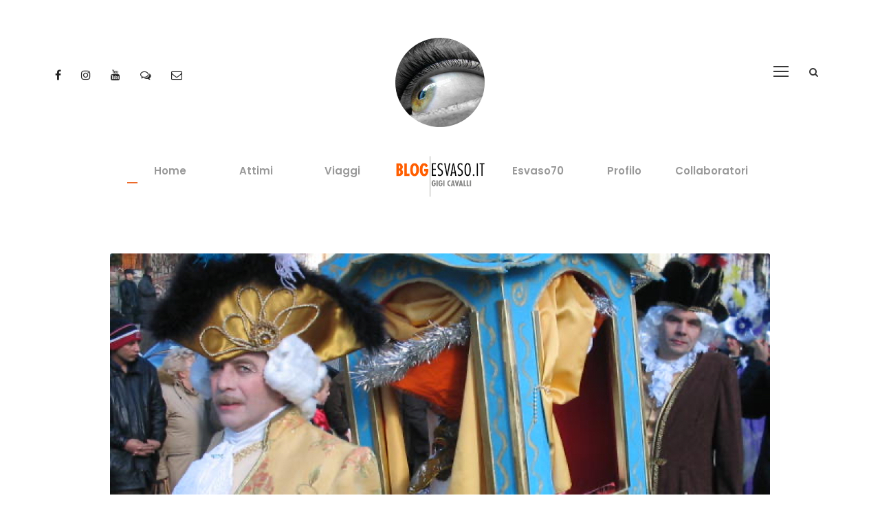

--- FILE ---
content_type: text/html
request_url: https://www.esvaso.it/867/il-carnevale-di-bedonia/
body_size: 11924
content:



<!DOCTYPE html>
<html lang="it">
<head>

	<title>Il carnevale di Bedonia - da Esvaso.it</title>
	<meta name="description" content="La sfilata bedoniese del "martedì grasso" - Edizione 2004 - Gigi Cavalli - Il carnevale di Bedonia"/>
	<meta name="keywords" content="Il carnevale di Bedonia" />

	<meta charset=UTF-8>
    <meta name=viewport content="width=device-width, initial-scale=1">



	<link rel="Shortcut Icon" href="/favicon.ico" type="image/x-icon" />

	
	<meta name="Author" content="Gigi Cavalli - Valtaro Blog"/>
	<meta name='Publisher' content="Gigi Cavalli - Valtaro Blog" />
	<meta name="Copyright" content="Copyright (c) https://www.webprogetto/" />	


    

    <link rel=stylesheet href='/plugins/goodlayers-core/plugins/combine/style.css' type=text/css media=all>
    
    
    <link rel=stylesheet href='/plugins/fontawesome-free-6.5.1-web/css/brands.min.css' type=text/css media=all>

    
    <link rel=stylesheet href='/plugins/goodlayers-core/include/css/page-builder.css' type=text/css media=all>
        <link rel=stylesheet href='/plugins/revslider/public/assets/css/settings23da.css' type=text/css media=all>
        <link rel=stylesheet href='/plugins/zilla-likes/styles/zilla-likes.css' type=text/css media=all>
    <link rel=stylesheet href='/css/style-core.css' type=text/css media=all>
    <link rel=stylesheet href='/css/akea-style-custom.css' type=text/css media=all>


    <link rel=stylesheet href='https://fonts.googleapis.com/css?family=Poppins%3A400%2C500%2C600%2C700%2C800' type=text/css media=all>
    <link rel=stylesheet href='https://fonts.googleapis.com/css?family=Montserrat' type=text/css media=all>
    <link rel=stylesheet href='https://fonts.googleapis.com/css?family=PT+Serif' type=text/css media=all>
    <link rel=stylesheet href='https://fonts.googleapis.com/css?family=Open+Sans' type=text/css media=all>
    <link rel=stylesheet href='https://fonts.googleapis.com/css?family=Poppins%3A100%2C100italic%2C200%2C200italic%2C300%2C300italic%2Cregular%2Citalic%2C500%2C500italic%2C600%2C600italic%2C700%2C700italic%2C800%2C800italic%2C900%2C900italic%7CMontserrat%3A100%2C100italic%2C200%2C200italic%2C300%2C300italic%2Cregular%2Citalic%2C500%2C500italic%2C600%2C600italic%2C700%2C700italic%2C800%2C800italic%2C900%2C900italic%7CPT+Serif%3Aregular%2Citalic%2C700%2C700italic%7COpen+Sans%3A300%2C300italic%2Cregular%2Citalic%2C600%2C600italic%2C700%2C700italic%2C800%2C800italic&amp;subset=latin%2Clatin-ext%2Cdevanagari%2Ccyrillic-ext%2Cvietnamese%2Ccyrillic%2Cgreek-ext%2Cgreek' type=text/css media=all>


  <link rel="stylesheet" href="https://maxcdn.bootstrapcdn.com/bootstrap/3.4.1/css/bootstrap.min.css">
  <script src="https://ajax.googleapis.com/ajax/libs/jquery/3.7.1/jquery.min.js"></script>
  <script src="https://maxcdn.bootstrapcdn.com/bootstrap/3.4.1/js/bootstrap.min.js"></script>
  
<style>
#ArgomentoADD {
  display: none;
}

.ArgomentoADD_link {
width: 100%;
color: #FFF;
}

.ArgomentoADD_link_div a,
.ArgomentoADD_link_div a:hover{
color: #FFF;
width: 100%;
}

.ArgomentoADD_link_div {
margin: 15px 0;
width: 100%;
background: #ec6a2a;
padding: 9px 20px;
border: 1px solid #ec6a2a;
}
</style>
  
  <script>
  function myFunction() {
	  var x = document.getElementById("ArgomentoADD");
	  
	  if (x.style.display === "block") {
	    x.style.display = "none";
	  } else {
	    x.style.display = "block";
	  }
	} 
	
  </script>

	<script type="application/ld+json">
{
  "@context": "http://schema.org",
  "@type": "Organization",
  "url": "https://www.esvaso.it",
  "logo": "https://www.esvaso.it/images/logo.png",
  "contactPoint": [{
    "@type": "ContactPoint",
    "telephone": "+393358109897",
    "email": "esvaso@gmail.com",
   "contactType": "customer service"
  }],
  "potentialAction": {
    "@type": "SearchAction",
    "target": "https://www.esvaso.it/blog.php?testo={search_term_string}",
    "query-input": "required name=testo"
  }
}
</script>

<script type="application/ld+json">
{
  "@context": "http://schema.org",
  "@type": "Person",
  "name": "Esvaso.it",
  "url": "https://www.esvaso.it",
  "sameAs": [
    "https://www.facebook.com/esvaso/"
  ]
}
</script>	
	<meta property="og:title" content="Il carnevale di Bedonia" />
<meta property="og:description" content="Gigi Cavalli" /> 
<meta property="og:type" content="article" />
<meta property="og:url" content="https://www.esvaso.it/867/il-carnevale-di-bedonia/" />
<meta property="og:image" content="https://www.esvaso.it/dati/digital/digital_120422141922_carnevalebedonia2004.jpg" />
<meta property="og:site_name" content="Esvaso.it - Blog Valtaro Valceno" />
<meta property="fb:admins" content="226699287342767" />
<meta property="fb:app_id" content="592779764104330" />

<link rel="alternate" media="print" type="text/html" href="https://www.esvaso.it/post_stampa.php?id=867" />


    <script type="application/ld+json">
    {
      "@context": "https://schema.org",
      "@type": "NewsArticle",
      "headline": "Il carnevale di Bedonia",
      "image": [
        "https://www.esvaso.it/dati/digital/digital_120422141922_carnevalebedonia2004.jpg"
       ],
      "datePublished": "2004-02-29T00:00:00+01:00",
      "dateModified": "2004-02-29T00:00:00+01:00",
      "author": [{
          "@type": "Person",
          "name": "Gigi Cavalli",
          "url": "https://www.esvaso.it/867/il-carnevale-di-bedonia/"
        }]
    }
    </script>


<style>
.collaboratori {
    clear: both;
    width: 100%;
}
.collaboratori .akea-blog-info {
    float: left;
    margin-right: 40px;
}
.collaboratori .akea-blog-info img {
    width: 40px;
    margin-left: 5px;
    border-radius: 50%;
}

.collaboratori .akea-blog-info .fn {
   padding-left: 2px;
   font-size: 14px;
}

.share {
    clear: both;
    width: 100%;
    background: #F4F4F4;
    margin: 10px 0px;
    padding: 10px;
    text-align: center;
}

.share i {
    color: #ec6a2a;
    font-size: 19px;
    margin: 0 20px;
}

</style>
	
</head>

<body    class="post-template-default single single-post postid-7008 single-format-standard gdlr-core-body woocommerce-no-js akea-body akea-body-front akea-full  akea-with-sticky-navigation  akea-blog-style-1  akea-blockquote-style-1 gdlr-core-link-to-lightbox">






<div class=akea-mobile-header-wrap>
    <div class="akea-mobile-header akea-header-background akea-style-slide akea-sticky-mobile-navigation " id=akea-mobile-header>
        <div class="akea-mobile-header-container akea-container clearfix">
            <div class="akea-logo  akea-item-pdlr">
                <div class=akea-logo-inner>
                    <a href="/index.php"><img src="/images/logo-mobile.png" alt="" height="38" title=""></a>
                </div>
            </div>
            <div class=akea-mobile-menu-right>
                <div class=akea-main-menu-search id=akea-mobile-top-search><i class="fa fa-search"></i></div>
                <div class=akea-top-search-wrap>
                    <div class=akea-top-search-close></div>
                    <div class=akea-top-search-row>
                        <div class=akea-top-search-cell>
                            
                             <form role=search method=get class=search-form action="/blog.php">
                            <input type="text" class="search-field akea-title-font" placeholder="Ricerca...." name="testo" id="testo">
<input type="radio" value="post" name="dove" checked="checked" class="searchradio" /> post 
<input type="radio" value="commenti" name="dove" class="searchradio" style="margin-left: 20px;"/> commenti
                            <div class=akea-top-search-submit><i class="fa fa-search"></i></div>
                            <input type=submit class=search-submit value=Search>
                            <div class="akea-top-search-close"><i class=icon_close></i></div>
                            </form>
                        </div>
                    </div>
                </div>

                <div class="akea-overlay-menu akea-mobile-menu" id=akea-mobile-menu><a class="akea-overlay-menu-icon akea-mobile-menu-button akea-mobile-button-hamburger" href=#><span></span></a>
                    <div class="akea-overlay-menu-content akea-navigation-font">
                        <div class=akea-overlay-menu-close></div>
                        <div class=akea-overlay-menu-row>
                            <div class=akea-overlay-menu-cell>
                                <ul id=menu-main-navigation class=menu>
                                    
                                    
                                <li class="menu-item" ><a href="/index.php">Home</a></li>
                            	<li class="menu-item" ><a href="/attimi/">Attimi</a></li>
                            	<li class="menu-item" ><a href="/viaggi/">Viaggi</a></li>

                             	<li class="menu-item" ><a href="/esvaso70/">Esvaso70</a></li>
                            	<li class="menu-item" ><a href="/profilo/">Profilo</a></li>
                            	<li class="menu-item" ><a href="/collaboratori/">Collaboratori</a></li>
                            	
                                </ul>
                            </div>
                        </div>
                    </div>
                </div>
            </div>
        </div>
    </div>
</div>


<div class="akea-body-outer-wrapper ">
    <div class="akea-body-wrapper clearfix  akea-with-frame">
        <header class="akea-header-wrap akea-header-style-plain  akea-style-splitted-menu akea-sticky-navigation akea-style-slide" data-navigation-offset=75px>
            <div class=akea-header-background></div>
            <div class="akea-header-container  akea-container">
                <div class="akea-header-container-inner clearfix">
                    <div class="akea-navigation akea-item-pdlr clearfix ">
                        <div class=akea-main-menu id=akea-main-menu>
                            <ul id=menu-main-navigation-1 class=sf-menu>


                                <li class="menu-item akea-normal-menu" ><a href="/index.php">Home</a></li>
                            	<li class="menu-item akea-normal-menu" ><a href="/attimi/">Attimi</a></li>
                            	<li class="menu-item akea-normal-menu" ><a href="/viaggi/">Viaggi</a></li>

                                <li class=akea-center-nav-menu-item>
                                    <div class="akea-above-logo">
                                        <a href="/index.php"><img src="/images/logo-occhio.png" alt="ESVASO - BLOG di Gigi Cavalli" title="" id="logo-big"></a>
                                    </div>
                                    <div class="akea-logo ">
                                        <div class=akea-logo-inner>
                                            <a href="/index.php" title="ESVASO - BLOG di Gigi Cavalli"><img src="/images/logo.png" alt="ESVASO - BLOG di Gigi Cavalli" title="ESVASO BLOG"></a>
                                        </div>
                                    </div>
                                </li>
                             	<li class="menu-item akea-normal-menu" ><a href="/esvaso70/">Esvaso70</a></li>
                            	<li class="menu-item akea-normal-menu" ><a href="/profilo/">Profilo</a></li>
                            	<li class="menu-item akea-normal-menu" ><a href="/collaboratori/">Collaboratori</a></li>
                            </ul>
                            <div class=akea-navigation-slide-bar id=akea-navigation-slide-bar></div>
                        </div>
                        <div class="akea-main-menu-right-wrap clearfix  akea-item-mglr akea-navigation-top">
                            <div class="akea-overlay-menu akea-main-menu-right" id=akea-right-menu><a class="akea-overlay-menu-icon akea-right-menu-button akea-top-menu-button akea-mobile-button-hamburger" href=#><span></span></a>
                                <div class="akea-overlay-menu-content akea-navigation-font">
                                    <div class=akea-overlay-menu-close></div>
                                    <div class=akea-overlay-menu-row>
                                        <div class=akea-overlay-menu-cell>
                                            <ul id=menu-main-navigation-2 class=menu>
                                            	                                                <li class="menu-item" ><a href="/index.php" title="ESVASO - BLOG di Gigi Cavalli">Home</a></li>
                                            	<li class="menu-item" ><a href="/attimi/">Attimi</a></li>
                                            	<li class="menu-item" ><a href="/viaggi/">Viaggi</a></li>
                
                                             	<li class="menu-item" ><a href="/esvaso70/">Esvaso70</a></li>
                                            	<li class="menu-item" ><a href="/profilo/">Profilo</a></li>
                                            	<li class="menu-item" ><a href="/collaboratori/">Collaboratori</a></li>
                                            	                                            </ul>
                                        </div>
                                    </div>
                                </div>
                            </div>
                            <div class=akea-main-menu-search id=akea-top-search><i class="fa fa-search" onclick="javascript:document.getElementById('testo').focus();"></i></div>
                            <div class=akea-top-search-wrap>
                                <div class=akea-top-search-close></div>
                                <div class=akea-top-search-row>
                                    <div class=akea-top-search-cell>
                                        <form role=search method=get class=search-form action="/blog.php">
                                        <input type=text class="search-field akea-title-font" placeholder="Cerca in esvaso..." name="testo" id="testo" >
                                        	
<input type="radio" value="post" name="dove" checked="checked" class="searchradio" /> post 
<input type="radio" value="commenti" name="dove" class="searchradio" style="margin-left: 20px;"/> commenti
                                        
                                        <div class=akea-top-search-submit><i class="fa fa-search"></i></div>
                                        <input type=submit class=search-submit value=Search>
                                        <div class=akea-top-search-close><i class=icon_close></i></div>
                                        </form>
                                    </div>
                                </div>
                            </div>
                        </div>
                        
                        <div class="akea-main-menu-left-wrap akea-main-menu-left-social clearfix akea-item-pdlr akea-navigation-top">
                            
                            <a href="https://www.facebook.com/esvaso" target=_blank class=akea-top-bar-social-icon title="Facebook">
                                <i class="fa fa-facebook" ></i>
                            </a>
                            <a href="https://www.instagram.com/esvaso/" target=_blank class=akea-top-bar-social-icon title="Instagram">
                                <i class="fa fa-instagram" ></i>
                            </a>

                            <a href="https://www.youtube.com/user/Esvaso" target=_blank class=akea-top-bar-social-icon title="Youtube">
                                <i class="fa fa-youtube" ></i>
                            </a>                            
                            <a href="https://www.forumvaltaro.it/" target="_blank" class=akea-top-bar-social-icon title="Forum Valtaro">
                                <i class="fa fa-comments-o" ></i>
                            </a>
                            <a href="mailto:esvaso@gmail.com" target=_blank class=akea-top-bar-social-icon title="Email">
                                <i class="fa fa-envelope-o" ></i>
                            </a>
                            

                            

                            
                        </div>
                    </div>
                </div>
            </div>
        </header>












	

<div class=akea-page-wrapper id=akea-page-wrapper>
            <div class=akea-header-transparent-substitute></div>
            <div class="akea-content-container akea-container ">
                <div class=" akea-sidebar-wrap clearfix akea-line-height-0 akea-sidebar-style-none">
                    <div class=" akea-sidebar-center gdlr-core-column-60 akea-line-height">
                        <div class="akea-content-wrap akea-item-pdlr clearfix">
                            <div class="akea-content-area" style="padding-bottom: 20px;">
                                <article id=post-6613 class="post-6613 post type-post status-publish format-standard has-post-thumbnail hentry category-travel tag-photography tag-travel">
                                    <div class="akea-single-article clearfix">

										
										
										
																				
										
	<div class="akea-single-article-thumbnail akea-media-image">
	<img src="/dati/digital/digital_120422141922_carnevalebedonia2004.jpg" alt="" title="Il carnevale di Bedonia">
	</div>
                                        										
										
										
                                        <div class="akea-single-article-content">
                                          
                                         
                                            
                                            
                                            
                                            
                                            
                                            
                                            
                                            
                                        <div class="akea-single-article-title-wrap ">
                                            <header class="akea-single-article-head clearfix" style="margin-bottom: 10px;">
                                                <div class=akea-single-article-head-right>
                                                    <h1 class="akea-single-article-title">Il carnevale di Bedonia</h1>
															<div class="gdlr-core-column-60 clear"></div>    
                                                            <h6 class="gdlr-core-blog-subtitle gdlr-core-skin-title">La sfilata bedoniese del "martedì grasso" - Edizione 2004</h6>
                                                        <div class=akea-blog-info-wrapper>
                                                        
                                                        <div class="akea-blog-info akea-blog-info-font akea-blog-info-author vcard author post-author "><a href="/blog.php?idautore=58" title="" rel=author><img alt src='/dati/autori/autore_080322232753_gigicavalliesvaso.it.jpg'  class='avatar avatar-50 photo occhionasc' height=50 width=50></a><span class=fn><a href="/blog.php?idautore=58" title="" rel=author>
                                                        
                                                        
                                                        Gigi Cavalli</a></span></div>
                                                        
                                                        <div class="akea-blog-info akea-blog-info-font akea-blog-info-category "><a href="#" rel=tag>29 Febbraio 2004</a></div>
<div class="akea-blog-info akea-blog-info-font akea-blog-info-category ">
	<a href="/post.php?id=867&spacetop=yes#commenti">Commenti 0</a>
</div>
  
<div class="akea-blog-info akea-blog-info-font akea-blog-info-category "><a href="/post.php?id=867#foto">Foto 105</a></div>
 
                                          



 


                                                                	
                                                                    	

													                                 
          
														
														
                                                    </div>
                                                    

                                                    
                                                </div>
                                                
                                             
                                                	                                                
                                                    <div class="share">
                                                    
                                                    <a href="https://facebook.com/sharer/sharer.php?u=https%3A%2F%2Fwww.esvaso.it%2F867%2Fil-carnevale-di-bedonia%2F" target="_blank" rel="noopener"><i class="fa fa-facebook"></i></a>
                                                    <a href="https://twitter.com/intent/tweet?text=https%3A%2F%2Fwww.esvaso.it%2F867%2Fil-carnevale-di-bedonia%2F" target="_blank" rel="noopener"><i class="fa-brands fa-x-twitter"></i></a>
                                                    <a data-shared="" href="whatsapp://send?text=https%3A%2F%2Fwww.esvaso.it%2F867%2Fil-carnevale-di-bedonia%2F" title="Invialo con WhatsApp" target="_blank" rel="noopener"><i class="fa fa-whatsapp"></i></a>
                                                    <a href="mailto:?subject=Leggi su Esvaso.it: Il carnevale di Bedonia&body=Il carnevale di Bedonia%3A%0Ahttps%3A%2F%2Fwww.esvaso.it%2F867%2Fil-carnevale-di-bedonia%2F" rel="noopener"><i class="fa fa-envelope"></i></a>
                                                    
                                                    </div>
                                               
                                                
                                            </header>
                                        </div>
                                        
                                        
                                        
                                        
                                        
                                 

                    
                                            
                                            
       
                                            
                                           Bedonia &egrave; stata "graziata" dal maltempo: anche se la temperatura era bassissima il sole l&rsquo;ha fatta da padrone. La sfilata conclusiva del carnevale 2004 si &egrave; potuta svolgere regolarmente. Penso di trovare facilmente riscontri nell&rsquo;affermare che questa edizione era di una qualit&agrave; superiore rispetto alle passate rassegne e le foto che seguiranno ne saranno la dimostrazione.<br /><br />Il marted&igrave; pomeriggio bedoniese si &egrave; sempre differenziato per l&rsquo;ottimo lavoro messo in pratica dalle scuole elementari e dall&rsquo;asilo, quest&rsquo;anno per&ograve; quel lungo corteo, fatto di bambini e genitori ben agghindati, &egrave; accresciuto ulteriormente grazie a moltissimi altri gruppi e carri distinti da un forte spessore creativo.<br /><br />Come gi&agrave; detto l&rsquo;impatto maggiore &egrave; sempre rappresentato dalla vigorosa attivit&agrave; dei ragazzi e docenti delle scuole del comprensorio. Il tema che hanno trattato quest&rsquo;anno &egrave; stato la raffigurazione dei personaggi tratti dalle favole pi&ugrave; note: Peter Pan; Alice nel Paese delle Meraviglie; Camelot; La Carica dei 101; Biancaneve e i sette nani&rdquo;.<br /><br />Una nota di riguardo, senza nulla togliere agli altri, la merita il drappello della corte veneziana; abiti di velluti e broccati, copricapo di piume e gioielli, portantine e nobildonne hanno fatto rivivere nuovamente gli sfarzi e l&rsquo;autorevole sovranit&agrave; della Serenissima che dominava nel Settecento; a seguire il gruppo dei &ldquo;Minatori&rdquo;, con tanto di lanterne e carrelli di carbone; il video musicale di Michael Jackson tratto dall&rsquo;album &ldquo;Thriller&rdquo;; i quattro elementi della Terra; il corteo papale con relativa scorta di guardie svizzere; un accampamento di &ldquo;Pellerossa&rdquo; provenienti da Bardi; il folto gruppo di &ldquo;Spagnoli&rdquo; giunti da Compiano e Sugremaro; una classe di &ldquo;alunni&rdquo; un po&rsquo; attempati resa possibile dal Centro Sociale Bedoniese; Asterix &amp; Obelix; &ldquo;L&rsquo;isola dei Famosi&rdquo;; il &ldquo;Festival di Sanremo&rdquo;; le scatole di pasta &ldquo;Barilla&rdquo;; il team al gran completo dei rallysti e tantissime altre maschere, tutte quante originalissime e simpaticissime, davvero bravi, bravi e bravi!<br /><br />Poi, con le prime luci del tramonto, sono state assegnate le targhe ricordo a tutti i gruppi partecipanti, dopodich&eacute; si &egrave; dato fuoco alla catasta di legna, la &ldquo;vecchia&rdquo;, per bruciare il carnevale; i balli attorno al grande fal&ograve; sono poi proseguiti fino a tarda serata e qualcuno gi&agrave; diceva: "<em>Duman l&rsquo;&egrave; merculed&igrave; sgurlotu, tutti i vecci i van de trotu, i p&Auml;nsena da ne a bal&Auml;, ma l&rsquo;&egrave; feniu carneve</em>". 
 
 




<div class="tagcloud" style="margin-top: 35px;">      
<div style="float: right; background: #FFF; border: 0px; font-size: 20px; padding: 0px 0px 0px 0px;" class="onlydesktop">
<a href="/post_stampa.php?id=867" title="Stampa l'articolo" target="_blank" >

<img src="/images/PDFicon.png" alt="Apri articolo per la stampa o creazione del PDF" style="height: 34px;" />


</a>
</div>
<a href="/blog.php?idargomento=22" class="tag-cloud-link tag-link-117 tag-link-position-1 a_2207">Tradizioni</a> <a href="/blog.php?idargomento=179" class="tag-cloud-link tag-link-117 tag-link-position-1 a_2207">Manifestazioni</a> <a href="/blog.php?idargomento=20" class="tag-cloud-link tag-link-117 tag-link-position-1 a_2207">Bedonia</a> <a href="/blog.php?idargomento=174" class="tag-cloud-link tag-link-117 tag-link-position-1 a_2207">Carnevale</a> <a href="/blog.php?idargomento=239" class="tag-cloud-link tag-link-117 tag-link-position-1 a_2207">Scuola</a> </div>




									                                            




                                            

                                            


                                   <a name="foto" id="foto"></a>  
                                   	
                                           	                                           	<a name="foto"></a>
                                           	<hr>
                                           	<h4 style="text-align: center; margin: 20px 0 15px 0">Le foto della sfilata di Gigi Cavalli</h4>
                                            <div id="gallery-1" class='gallery galleryid-6613 gallery-columns-4 gallery-size-Gallerythumb' style="margin-top: 10px">
    
                            					                                                <figure class=gallery-item >
                                                    <div class='gallery-icon landscape'>
                                                        <a href="/dati/digital/valtaro_867_1.jpg"><img width="100%" src="/dati/digital/small_valtaro_867_1.jpg" class="attachment-Gallery thumb size-Gallery thumb" alt=""></a>
                                                    </div>
                                                </figure>
												                                                <figure class=gallery-item >
                                                    <div class='gallery-icon landscape'>
                                                        <a href="/dati/digital/valtaro_867_2.jpg"><img width="100%" src="/dati/digital/small_valtaro_867_2.jpg" class="attachment-Gallery thumb size-Gallery thumb" alt=""></a>
                                                    </div>
                                                </figure>
												                                                <figure class=gallery-item >
                                                    <div class='gallery-icon landscape'>
                                                        <a href="/dati/digital/valtaro_867_3.jpg"><img width="100%" src="/dati/digital/small_valtaro_867_3.jpg" class="attachment-Gallery thumb size-Gallery thumb" alt=""></a>
                                                    </div>
                                                </figure>
												                                                <figure class=gallery-item >
                                                    <div class='gallery-icon landscape'>
                                                        <a href="/dati/digital/valtaro_867_4.jpg"><img width="100%" src="/dati/digital/small_valtaro_867_4.jpg" class="attachment-Gallery thumb size-Gallery thumb" alt=""></a>
                                                    </div>
                                                </figure>
												                                                <figure class=gallery-item >
                                                    <div class='gallery-icon landscape'>
                                                        <a href="/dati/digital/valtaro_867_5.jpg"><img width="100%" src="/dati/digital/small_valtaro_867_5.jpg" class="attachment-Gallery thumb size-Gallery thumb" alt=""></a>
                                                    </div>
                                                </figure>
												                                                <figure class=gallery-item >
                                                    <div class='gallery-icon landscape'>
                                                        <a href="/dati/digital/valtaro_867_6.jpg"><img width="100%" src="/dati/digital/small_valtaro_867_6.jpg" class="attachment-Gallery thumb size-Gallery thumb" alt=""></a>
                                                    </div>
                                                </figure>
												                                                <figure class=gallery-item >
                                                    <div class='gallery-icon landscape'>
                                                        <a href="/dati/digital/valtaro_867_7.jpg"><img width="100%" src="/dati/digital/small_valtaro_867_7.jpg" class="attachment-Gallery thumb size-Gallery thumb" alt=""></a>
                                                    </div>
                                                </figure>
												                                                <figure class=gallery-item >
                                                    <div class='gallery-icon landscape'>
                                                        <a href="/dati/digital/valtaro_867_8.jpg"><img width="100%" src="/dati/digital/small_valtaro_867_8.jpg" class="attachment-Gallery thumb size-Gallery thumb" alt=""></a>
                                                    </div>
                                                </figure>
												                                                <figure class=gallery-item >
                                                    <div class='gallery-icon landscape'>
                                                        <a href="/dati/digital/valtaro_867_9.jpg"><img width="100%" src="/dati/digital/small_valtaro_867_9.jpg" class="attachment-Gallery thumb size-Gallery thumb" alt=""></a>
                                                    </div>
                                                </figure>
												                                                <figure class=gallery-item >
                                                    <div class='gallery-icon landscape'>
                                                        <a href="/dati/digital/valtaro_867_10.jpg"><img width="100%" src="/dati/digital/small_valtaro_867_10.jpg" class="attachment-Gallery thumb size-Gallery thumb" alt=""></a>
                                                    </div>
                                                </figure>
												                                                <figure class=gallery-item >
                                                    <div class='gallery-icon landscape'>
                                                        <a href="/dati/digital/valtaro_867_11.jpg"><img width="100%" src="/dati/digital/small_valtaro_867_11.jpg" class="attachment-Gallery thumb size-Gallery thumb" alt=""></a>
                                                    </div>
                                                </figure>
												                                                <figure class=gallery-item >
                                                    <div class='gallery-icon landscape'>
                                                        <a href="/dati/digital/valtaro_867_12.jpg"><img width="100%" src="/dati/digital/small_valtaro_867_12.jpg" class="attachment-Gallery thumb size-Gallery thumb" alt=""></a>
                                                    </div>
                                                </figure>
												                                                <figure class=gallery-item >
                                                    <div class='gallery-icon landscape'>
                                                        <a href="/dati/digital/valtaro_867_13.jpg"><img width="100%" src="/dati/digital/small_valtaro_867_13.jpg" class="attachment-Gallery thumb size-Gallery thumb" alt=""></a>
                                                    </div>
                                                </figure>
												                                                <figure class=gallery-item >
                                                    <div class='gallery-icon landscape'>
                                                        <a href="/dati/digital/valtaro_867_14.jpg"><img width="100%" src="/dati/digital/small_valtaro_867_14.jpg" class="attachment-Gallery thumb size-Gallery thumb" alt=""></a>
                                                    </div>
                                                </figure>
												                                                <figure class=gallery-item >
                                                    <div class='gallery-icon landscape'>
                                                        <a href="/dati/digital/valtaro_867_15.jpg"><img width="100%" src="/dati/digital/small_valtaro_867_15.jpg" class="attachment-Gallery thumb size-Gallery thumb" alt=""></a>
                                                    </div>
                                                </figure>
												                                                <figure class=gallery-item >
                                                    <div class='gallery-icon landscape'>
                                                        <a href="/dati/digital/valtaro_867_16.jpg"><img width="100%" src="/dati/digital/small_valtaro_867_16.jpg" class="attachment-Gallery thumb size-Gallery thumb" alt=""></a>
                                                    </div>
                                                </figure>
												                                                <figure class=gallery-item >
                                                    <div class='gallery-icon landscape'>
                                                        <a href="/dati/digital/valtaro_867_17.jpg"><img width="100%" src="/dati/digital/small_valtaro_867_17.jpg" class="attachment-Gallery thumb size-Gallery thumb" alt=""></a>
                                                    </div>
                                                </figure>
												                                                <figure class=gallery-item >
                                                    <div class='gallery-icon landscape'>
                                                        <a href="/dati/digital/valtaro_867_18.jpg"><img width="100%" src="/dati/digital/small_valtaro_867_18.jpg" class="attachment-Gallery thumb size-Gallery thumb" alt=""></a>
                                                    </div>
                                                </figure>
												                                                <figure class=gallery-item >
                                                    <div class='gallery-icon landscape'>
                                                        <a href="/dati/digital/valtaro_867_19.jpg"><img width="100%" src="/dati/digital/small_valtaro_867_19.jpg" class="attachment-Gallery thumb size-Gallery thumb" alt=""></a>
                                                    </div>
                                                </figure>
												                                                <figure class=gallery-item >
                                                    <div class='gallery-icon landscape'>
                                                        <a href="/dati/digital/valtaro_867_20.jpg"><img width="100%" src="/dati/digital/small_valtaro_867_20.jpg" class="attachment-Gallery thumb size-Gallery thumb" alt=""></a>
                                                    </div>
                                                </figure>
												                                                <figure class=gallery-item >
                                                    <div class='gallery-icon landscape'>
                                                        <a href="/dati/digital/valtaro_867_21.jpg"><img width="100%" src="/dati/digital/small_valtaro_867_21.jpg" class="attachment-Gallery thumb size-Gallery thumb" alt=""></a>
                                                    </div>
                                                </figure>
												                                                <figure class=gallery-item >
                                                    <div class='gallery-icon landscape'>
                                                        <a href="/dati/digital/valtaro_867_22.jpg"><img width="100%" src="/dati/digital/small_valtaro_867_22.jpg" class="attachment-Gallery thumb size-Gallery thumb" alt=""></a>
                                                    </div>
                                                </figure>
												                                                <figure class=gallery-item >
                                                    <div class='gallery-icon landscape'>
                                                        <a href="/dati/digital/valtaro_867_23.jpg"><img width="100%" src="/dati/digital/small_valtaro_867_23.jpg" class="attachment-Gallery thumb size-Gallery thumb" alt=""></a>
                                                    </div>
                                                </figure>
												                                                <figure class=gallery-item >
                                                    <div class='gallery-icon landscape'>
                                                        <a href="/dati/digital/valtaro_867_24.jpg"><img width="100%" src="/dati/digital/small_valtaro_867_24.jpg" class="attachment-Gallery thumb size-Gallery thumb" alt=""></a>
                                                    </div>
                                                </figure>
												                                                <figure class=gallery-item >
                                                    <div class='gallery-icon landscape'>
                                                        <a href="/dati/digital/valtaro_867_25.jpg"><img width="100%" src="/dati/digital/small_valtaro_867_25.jpg" class="attachment-Gallery thumb size-Gallery thumb" alt=""></a>
                                                    </div>
                                                </figure>
												                                                <figure class=gallery-item >
                                                    <div class='gallery-icon landscape'>
                                                        <a href="/dati/digital/valtaro_867_26.jpg"><img width="100%" src="/dati/digital/small_valtaro_867_26.jpg" class="attachment-Gallery thumb size-Gallery thumb" alt=""></a>
                                                    </div>
                                                </figure>
												                                                <figure class=gallery-item >
                                                    <div class='gallery-icon landscape'>
                                                        <a href="/dati/digital/valtaro_867_27.jpg"><img width="100%" src="/dati/digital/small_valtaro_867_27.jpg" class="attachment-Gallery thumb size-Gallery thumb" alt=""></a>
                                                    </div>
                                                </figure>
												                                                <figure class=gallery-item >
                                                    <div class='gallery-icon landscape'>
                                                        <a href="/dati/digital/valtaro_867_28.jpg"><img width="100%" src="/dati/digital/small_valtaro_867_28.jpg" class="attachment-Gallery thumb size-Gallery thumb" alt=""></a>
                                                    </div>
                                                </figure>
												                                                <figure class=gallery-item >
                                                    <div class='gallery-icon landscape'>
                                                        <a href="/dati/digital/valtaro_867_29.jpg"><img width="100%" src="/dati/digital/small_valtaro_867_29.jpg" class="attachment-Gallery thumb size-Gallery thumb" alt=""></a>
                                                    </div>
                                                </figure>
												                                                <figure class=gallery-item >
                                                    <div class='gallery-icon landscape'>
                                                        <a href="/dati/digital/valtaro_867_30.jpg"><img width="100%" src="/dati/digital/small_valtaro_867_30.jpg" class="attachment-Gallery thumb size-Gallery thumb" alt=""></a>
                                                    </div>
                                                </figure>
												                                                <figure class=gallery-item >
                                                    <div class='gallery-icon landscape'>
                                                        <a href="/dati/digital/valtaro_867_31.jpg"><img width="100%" src="/dati/digital/small_valtaro_867_31.jpg" class="attachment-Gallery thumb size-Gallery thumb" alt=""></a>
                                                    </div>
                                                </figure>
												                                                <figure class=gallery-item >
                                                    <div class='gallery-icon landscape'>
                                                        <a href="/dati/digital/valtaro_867_32.jpg"><img width="100%" src="/dati/digital/small_valtaro_867_32.jpg" class="attachment-Gallery thumb size-Gallery thumb" alt=""></a>
                                                    </div>
                                                </figure>
												                                                <figure class=gallery-item >
                                                    <div class='gallery-icon landscape'>
                                                        <a href="/dati/digital/valtaro_867_33.jpg"><img width="100%" src="/dati/digital/small_valtaro_867_33.jpg" class="attachment-Gallery thumb size-Gallery thumb" alt=""></a>
                                                    </div>
                                                </figure>
												                                                <figure class=gallery-item >
                                                    <div class='gallery-icon landscape'>
                                                        <a href="/dati/digital/valtaro_867_34.jpg"><img width="100%" src="/dati/digital/small_valtaro_867_34.jpg" class="attachment-Gallery thumb size-Gallery thumb" alt=""></a>
                                                    </div>
                                                </figure>
												                                                <figure class=gallery-item >
                                                    <div class='gallery-icon landscape'>
                                                        <a href="/dati/digital/valtaro_867_35.jpg"><img width="100%" src="/dati/digital/small_valtaro_867_35.jpg" class="attachment-Gallery thumb size-Gallery thumb" alt=""></a>
                                                    </div>
                                                </figure>
												                                                <figure class=gallery-item >
                                                    <div class='gallery-icon landscape'>
                                                        <a href="/dati/digital/valtaro_867_36.jpg"><img width="100%" src="/dati/digital/small_valtaro_867_36.jpg" class="attachment-Gallery thumb size-Gallery thumb" alt=""></a>
                                                    </div>
                                                </figure>
												                                                <figure class=gallery-item >
                                                    <div class='gallery-icon landscape'>
                                                        <a href="/dati/digital/valtaro_867_37.jpg"><img width="100%" src="/dati/digital/small_valtaro_867_37.jpg" class="attachment-Gallery thumb size-Gallery thumb" alt=""></a>
                                                    </div>
                                                </figure>
												                                                <figure class=gallery-item >
                                                    <div class='gallery-icon landscape'>
                                                        <a href="/dati/digital/valtaro_867_38.jpg"><img width="100%" src="/dati/digital/small_valtaro_867_38.jpg" class="attachment-Gallery thumb size-Gallery thumb" alt=""></a>
                                                    </div>
                                                </figure>
												                                                <figure class=gallery-item >
                                                    <div class='gallery-icon landscape'>
                                                        <a href="/dati/digital/valtaro_867_39.jpg"><img width="100%" src="/dati/digital/small_valtaro_867_39.jpg" class="attachment-Gallery thumb size-Gallery thumb" alt=""></a>
                                                    </div>
                                                </figure>
												                                                <figure class=gallery-item >
                                                    <div class='gallery-icon landscape'>
                                                        <a href="/dati/digital/valtaro_867_40.jpg"><img width="100%" src="/dati/digital/small_valtaro_867_40.jpg" class="attachment-Gallery thumb size-Gallery thumb" alt=""></a>
                                                    </div>
                                                </figure>
												                                                <figure class=gallery-item >
                                                    <div class='gallery-icon landscape'>
                                                        <a href="/dati/digital/valtaro_867_41.jpg"><img width="100%" src="/dati/digital/small_valtaro_867_41.jpg" class="attachment-Gallery thumb size-Gallery thumb" alt=""></a>
                                                    </div>
                                                </figure>
												                                                <figure class=gallery-item >
                                                    <div class='gallery-icon landscape'>
                                                        <a href="/dati/digital/valtaro_867_42.jpg"><img width="100%" src="/dati/digital/small_valtaro_867_42.jpg" class="attachment-Gallery thumb size-Gallery thumb" alt=""></a>
                                                    </div>
                                                </figure>
												                                                <figure class=gallery-item >
                                                    <div class='gallery-icon landscape'>
                                                        <a href="/dati/digital/valtaro_867_43.jpg"><img width="100%" src="/dati/digital/small_valtaro_867_43.jpg" class="attachment-Gallery thumb size-Gallery thumb" alt=""></a>
                                                    </div>
                                                </figure>
												                                                <figure class=gallery-item >
                                                    <div class='gallery-icon landscape'>
                                                        <a href="/dati/digital/valtaro_867_44.jpg"><img width="100%" src="/dati/digital/small_valtaro_867_44.jpg" class="attachment-Gallery thumb size-Gallery thumb" alt=""></a>
                                                    </div>
                                                </figure>
												                                                <figure class=gallery-item >
                                                    <div class='gallery-icon landscape'>
                                                        <a href="/dati/digital/valtaro_867_45.jpg"><img width="100%" src="/dati/digital/small_valtaro_867_45.jpg" class="attachment-Gallery thumb size-Gallery thumb" alt=""></a>
                                                    </div>
                                                </figure>
												                                                <figure class=gallery-item >
                                                    <div class='gallery-icon landscape'>
                                                        <a href="/dati/digital/valtaro_867_46.jpg"><img width="100%" src="/dati/digital/small_valtaro_867_46.jpg" class="attachment-Gallery thumb size-Gallery thumb" alt=""></a>
                                                    </div>
                                                </figure>
												                                                <figure class=gallery-item >
                                                    <div class='gallery-icon landscape'>
                                                        <a href="/dati/digital/valtaro_867_47.jpg"><img width="100%" src="/dati/digital/small_valtaro_867_47.jpg" class="attachment-Gallery thumb size-Gallery thumb" alt=""></a>
                                                    </div>
                                                </figure>
												                                                <figure class=gallery-item >
                                                    <div class='gallery-icon landscape'>
                                                        <a href="/dati/digital/valtaro_867_48.jpg"><img width="100%" src="/dati/digital/small_valtaro_867_48.jpg" class="attachment-Gallery thumb size-Gallery thumb" alt=""></a>
                                                    </div>
                                                </figure>
												                                                <figure class=gallery-item >
                                                    <div class='gallery-icon landscape'>
                                                        <a href="/dati/digital/valtaro_867_49.jpg"><img width="100%" src="/dati/digital/small_valtaro_867_49.jpg" class="attachment-Gallery thumb size-Gallery thumb" alt=""></a>
                                                    </div>
                                                </figure>
												                                                <figure class=gallery-item >
                                                    <div class='gallery-icon landscape'>
                                                        <a href="/dati/digital/valtaro_867_50.jpg"><img width="100%" src="/dati/digital/small_valtaro_867_50.jpg" class="attachment-Gallery thumb size-Gallery thumb" alt=""></a>
                                                    </div>
                                                </figure>
												                                                <figure class=gallery-item >
                                                    <div class='gallery-icon landscape'>
                                                        <a href="/dati/digital/valtaro_867_51.jpg"><img width="100%" src="/dati/digital/small_valtaro_867_51.jpg" class="attachment-Gallery thumb size-Gallery thumb" alt=""></a>
                                                    </div>
                                                </figure>
												                                                <figure class=gallery-item >
                                                    <div class='gallery-icon landscape'>
                                                        <a href="/dati/digital/valtaro_867_52.jpg"><img width="100%" src="/dati/digital/small_valtaro_867_52.jpg" class="attachment-Gallery thumb size-Gallery thumb" alt=""></a>
                                                    </div>
                                                </figure>
												                                                <figure class=gallery-item >
                                                    <div class='gallery-icon landscape'>
                                                        <a href="/dati/digital/valtaro_867_53.jpg"><img width="100%" src="/dati/digital/small_valtaro_867_53.jpg" class="attachment-Gallery thumb size-Gallery thumb" alt=""></a>
                                                    </div>
                                                </figure>
												                                                <figure class=gallery-item >
                                                    <div class='gallery-icon landscape'>
                                                        <a href="/dati/digital/valtaro_867_54.jpg"><img width="100%" src="/dati/digital/small_valtaro_867_54.jpg" class="attachment-Gallery thumb size-Gallery thumb" alt=""></a>
                                                    </div>
                                                </figure>
												                                                <figure class=gallery-item >
                                                    <div class='gallery-icon landscape'>
                                                        <a href="/dati/digital/valtaro_867_55.jpg"><img width="100%" src="/dati/digital/small_valtaro_867_55.jpg" class="attachment-Gallery thumb size-Gallery thumb" alt=""></a>
                                                    </div>
                                                </figure>
												                                                <figure class=gallery-item >
                                                    <div class='gallery-icon landscape'>
                                                        <a href="/dati/digital/valtaro_867_56.jpg"><img width="100%" src="/dati/digital/small_valtaro_867_56.jpg" class="attachment-Gallery thumb size-Gallery thumb" alt=""></a>
                                                    </div>
                                                </figure>
												                                                <figure class=gallery-item >
                                                    <div class='gallery-icon landscape'>
                                                        <a href="/dati/digital/valtaro_867_57.jpg"><img width="100%" src="/dati/digital/small_valtaro_867_57.jpg" class="attachment-Gallery thumb size-Gallery thumb" alt=""></a>
                                                    </div>
                                                </figure>
												                                                <figure class=gallery-item >
                                                    <div class='gallery-icon landscape'>
                                                        <a href="/dati/digital/valtaro_867_58.jpg"><img width="100%" src="/dati/digital/small_valtaro_867_58.jpg" class="attachment-Gallery thumb size-Gallery thumb" alt=""></a>
                                                    </div>
                                                </figure>
												                                                <figure class=gallery-item >
                                                    <div class='gallery-icon landscape'>
                                                        <a href="/dati/digital/valtaro_867_59.jpg"><img width="100%" src="/dati/digital/small_valtaro_867_59.jpg" class="attachment-Gallery thumb size-Gallery thumb" alt=""></a>
                                                    </div>
                                                </figure>
												                                                <figure class=gallery-item >
                                                    <div class='gallery-icon landscape'>
                                                        <a href="/dati/digital/valtaro_867_60.jpg"><img width="100%" src="/dati/digital/small_valtaro_867_60.jpg" class="attachment-Gallery thumb size-Gallery thumb" alt=""></a>
                                                    </div>
                                                </figure>
												                                                <figure class=gallery-item >
                                                    <div class='gallery-icon landscape'>
                                                        <a href="/dati/digital/valtaro_867_61.jpg"><img width="100%" src="/dati/digital/small_valtaro_867_61.jpg" class="attachment-Gallery thumb size-Gallery thumb" alt=""></a>
                                                    </div>
                                                </figure>
												                                                <figure class=gallery-item >
                                                    <div class='gallery-icon landscape'>
                                                        <a href="/dati/digital/valtaro_867_62.jpg"><img width="100%" src="/dati/digital/small_valtaro_867_62.jpg" class="attachment-Gallery thumb size-Gallery thumb" alt=""></a>
                                                    </div>
                                                </figure>
												                                                <figure class=gallery-item >
                                                    <div class='gallery-icon landscape'>
                                                        <a href="/dati/digital/valtaro_867_63.jpg"><img width="100%" src="/dati/digital/small_valtaro_867_63.jpg" class="attachment-Gallery thumb size-Gallery thumb" alt=""></a>
                                                    </div>
                                                </figure>
												                                                <figure class=gallery-item >
                                                    <div class='gallery-icon landscape'>
                                                        <a href="/dati/digital/valtaro_867_64.jpg"><img width="100%" src="/dati/digital/small_valtaro_867_64.jpg" class="attachment-Gallery thumb size-Gallery thumb" alt=""></a>
                                                    </div>
                                                </figure>
												                                                <figure class=gallery-item >
                                                    <div class='gallery-icon landscape'>
                                                        <a href="/dati/digital/valtaro_867_65.jpg"><img width="100%" src="/dati/digital/small_valtaro_867_65.jpg" class="attachment-Gallery thumb size-Gallery thumb" alt=""></a>
                                                    </div>
                                                </figure>
												                                                <figure class=gallery-item >
                                                    <div class='gallery-icon landscape'>
                                                        <a href="/dati/digital/valtaro_867_66.jpg"><img width="100%" src="/dati/digital/small_valtaro_867_66.jpg" class="attachment-Gallery thumb size-Gallery thumb" alt=""></a>
                                                    </div>
                                                </figure>
												                                                <figure class=gallery-item >
                                                    <div class='gallery-icon landscape'>
                                                        <a href="/dati/digital/valtaro_867_67.jpg"><img width="100%" src="/dati/digital/small_valtaro_867_67.jpg" class="attachment-Gallery thumb size-Gallery thumb" alt=""></a>
                                                    </div>
                                                </figure>
												                                                <figure class=gallery-item >
                                                    <div class='gallery-icon landscape'>
                                                        <a href="/dati/digital/valtaro_867_68.jpg"><img width="100%" src="/dati/digital/small_valtaro_867_68.jpg" class="attachment-Gallery thumb size-Gallery thumb" alt=""></a>
                                                    </div>
                                                </figure>
												                                                <figure class=gallery-item >
                                                    <div class='gallery-icon landscape'>
                                                        <a href="/dati/digital/valtaro_867_69.jpg"><img width="100%" src="/dati/digital/small_valtaro_867_69.jpg" class="attachment-Gallery thumb size-Gallery thumb" alt=""></a>
                                                    </div>
                                                </figure>
												                                                <figure class=gallery-item >
                                                    <div class='gallery-icon landscape'>
                                                        <a href="/dati/digital/valtaro_867_70.jpg"><img width="100%" src="/dati/digital/small_valtaro_867_70.jpg" class="attachment-Gallery thumb size-Gallery thumb" alt=""></a>
                                                    </div>
                                                </figure>
												                                                <figure class=gallery-item >
                                                    <div class='gallery-icon landscape'>
                                                        <a href="/dati/digital/valtaro_867_71.jpg"><img width="100%" src="/dati/digital/small_valtaro_867_71.jpg" class="attachment-Gallery thumb size-Gallery thumb" alt=""></a>
                                                    </div>
                                                </figure>
												                                                <figure class=gallery-item >
                                                    <div class='gallery-icon landscape'>
                                                        <a href="/dati/digital/valtaro_867_72.jpg"><img width="100%" src="/dati/digital/small_valtaro_867_72.jpg" class="attachment-Gallery thumb size-Gallery thumb" alt=""></a>
                                                    </div>
                                                </figure>
												                                                <figure class=gallery-item >
                                                    <div class='gallery-icon landscape'>
                                                        <a href="/dati/digital/valtaro_867_73.jpg"><img width="100%" src="/dati/digital/small_valtaro_867_73.jpg" class="attachment-Gallery thumb size-Gallery thumb" alt=""></a>
                                                    </div>
                                                </figure>
												                                                <figure class=gallery-item >
                                                    <div class='gallery-icon landscape'>
                                                        <a href="/dati/digital/valtaro_867_74.jpg"><img width="100%" src="/dati/digital/small_valtaro_867_74.jpg" class="attachment-Gallery thumb size-Gallery thumb" alt=""></a>
                                                    </div>
                                                </figure>
												                                                <figure class=gallery-item >
                                                    <div class='gallery-icon landscape'>
                                                        <a href="/dati/digital/valtaro_867_75.jpg"><img width="100%" src="/dati/digital/small_valtaro_867_75.jpg" class="attachment-Gallery thumb size-Gallery thumb" alt=""></a>
                                                    </div>
                                                </figure>
												                                                <figure class=gallery-item >
                                                    <div class='gallery-icon landscape'>
                                                        <a href="/dati/digital/valtaro_867_76.jpg"><img width="100%" src="/dati/digital/small_valtaro_867_76.jpg" class="attachment-Gallery thumb size-Gallery thumb" alt=""></a>
                                                    </div>
                                                </figure>
												                                                <figure class=gallery-item >
                                                    <div class='gallery-icon landscape'>
                                                        <a href="/dati/digital/valtaro_867_77.jpg"><img width="100%" src="/dati/digital/small_valtaro_867_77.jpg" class="attachment-Gallery thumb size-Gallery thumb" alt=""></a>
                                                    </div>
                                                </figure>
												                                                <figure class=gallery-item >
                                                    <div class='gallery-icon landscape'>
                                                        <a href="/dati/digital/valtaro_867_78.jpg"><img width="100%" src="/dati/digital/small_valtaro_867_78.jpg" class="attachment-Gallery thumb size-Gallery thumb" alt=""></a>
                                                    </div>
                                                </figure>
												                                                <figure class=gallery-item >
                                                    <div class='gallery-icon landscape'>
                                                        <a href="/dati/digital/valtaro_867_79.jpg"><img width="100%" src="/dati/digital/small_valtaro_867_79.jpg" class="attachment-Gallery thumb size-Gallery thumb" alt=""></a>
                                                    </div>
                                                </figure>
												                                                <figure class=gallery-item >
                                                    <div class='gallery-icon landscape'>
                                                        <a href="/dati/digital/valtaro_867_80.jpg"><img width="100%" src="/dati/digital/small_valtaro_867_80.jpg" class="attachment-Gallery thumb size-Gallery thumb" alt=""></a>
                                                    </div>
                                                </figure>
												                                                <figure class=gallery-item >
                                                    <div class='gallery-icon landscape'>
                                                        <a href="/dati/digital/valtaro_867_81.jpg"><img width="100%" src="/dati/digital/small_valtaro_867_81.jpg" class="attachment-Gallery thumb size-Gallery thumb" alt=""></a>
                                                    </div>
                                                </figure>
												                                                <figure class=gallery-item >
                                                    <div class='gallery-icon landscape'>
                                                        <a href="/dati/digital/valtaro_867_82.jpg"><img width="100%" src="/dati/digital/small_valtaro_867_82.jpg" class="attachment-Gallery thumb size-Gallery thumb" alt=""></a>
                                                    </div>
                                                </figure>
												                                                <figure class=gallery-item >
                                                    <div class='gallery-icon landscape'>
                                                        <a href="/dati/digital/valtaro_867_83.jpg"><img width="100%" src="/dati/digital/small_valtaro_867_83.jpg" class="attachment-Gallery thumb size-Gallery thumb" alt=""></a>
                                                    </div>
                                                </figure>
												                                                <figure class=gallery-item >
                                                    <div class='gallery-icon landscape'>
                                                        <a href="/dati/digital/valtaro_867_84.jpg"><img width="100%" src="/dati/digital/small_valtaro_867_84.jpg" class="attachment-Gallery thumb size-Gallery thumb" alt=""></a>
                                                    </div>
                                                </figure>
												                                                <figure class=gallery-item >
                                                    <div class='gallery-icon landscape'>
                                                        <a href="/dati/digital/valtaro_867_85.jpg"><img width="100%" src="/dati/digital/small_valtaro_867_85.jpg" class="attachment-Gallery thumb size-Gallery thumb" alt=""></a>
                                                    </div>
                                                </figure>
												                                                <figure class=gallery-item >
                                                    <div class='gallery-icon landscape'>
                                                        <a href="/dati/digital/valtaro_867_86.jpg"><img width="100%" src="/dati/digital/small_valtaro_867_86.jpg" class="attachment-Gallery thumb size-Gallery thumb" alt=""></a>
                                                    </div>
                                                </figure>
												                                                <figure class=gallery-item >
                                                    <div class='gallery-icon landscape'>
                                                        <a href="/dati/digital/valtaro_867_87.jpg"><img width="100%" src="/dati/digital/small_valtaro_867_87.jpg" class="attachment-Gallery thumb size-Gallery thumb" alt=""></a>
                                                    </div>
                                                </figure>
												                                                <figure class=gallery-item >
                                                    <div class='gallery-icon landscape'>
                                                        <a href="/dati/digital/valtaro_867_88.jpg"><img width="100%" src="/dati/digital/small_valtaro_867_88.jpg" class="attachment-Gallery thumb size-Gallery thumb" alt=""></a>
                                                    </div>
                                                </figure>
												                                                <figure class=gallery-item >
                                                    <div class='gallery-icon landscape'>
                                                        <a href="/dati/digital/valtaro_867_89.jpg"><img width="100%" src="/dati/digital/small_valtaro_867_89.jpg" class="attachment-Gallery thumb size-Gallery thumb" alt=""></a>
                                                    </div>
                                                </figure>
												                                                <figure class=gallery-item >
                                                    <div class='gallery-icon landscape'>
                                                        <a href="/dati/digital/valtaro_867_90.jpg"><img width="100%" src="/dati/digital/small_valtaro_867_90.jpg" class="attachment-Gallery thumb size-Gallery thumb" alt=""></a>
                                                    </div>
                                                </figure>
												                                                <figure class=gallery-item >
                                                    <div class='gallery-icon landscape'>
                                                        <a href="/dati/digital/valtaro_867_91.jpg"><img width="100%" src="/dati/digital/small_valtaro_867_91.jpg" class="attachment-Gallery thumb size-Gallery thumb" alt=""></a>
                                                    </div>
                                                </figure>
												                                                <figure class=gallery-item >
                                                    <div class='gallery-icon landscape'>
                                                        <a href="/dati/digital/valtaro_867_92.jpg"><img width="100%" src="/dati/digital/small_valtaro_867_92.jpg" class="attachment-Gallery thumb size-Gallery thumb" alt=""></a>
                                                    </div>
                                                </figure>
												                                                <figure class=gallery-item >
                                                    <div class='gallery-icon landscape'>
                                                        <a href="/dati/digital/valtaro_867_93.jpg"><img width="100%" src="/dati/digital/small_valtaro_867_93.jpg" class="attachment-Gallery thumb size-Gallery thumb" alt=""></a>
                                                    </div>
                                                </figure>
												                                                <figure class=gallery-item >
                                                    <div class='gallery-icon landscape'>
                                                        <a href="/dati/digital/valtaro_867_94.jpg"><img width="100%" src="/dati/digital/small_valtaro_867_94.jpg" class="attachment-Gallery thumb size-Gallery thumb" alt=""></a>
                                                    </div>
                                                </figure>
												                                                <figure class=gallery-item >
                                                    <div class='gallery-icon landscape'>
                                                        <a href="/dati/digital/valtaro_867_95.jpg"><img width="100%" src="/dati/digital/small_valtaro_867_95.jpg" class="attachment-Gallery thumb size-Gallery thumb" alt=""></a>
                                                    </div>
                                                </figure>
												                                                <figure class=gallery-item >
                                                    <div class='gallery-icon landscape'>
                                                        <a href="/dati/digital/valtaro_867_96.jpg"><img width="100%" src="/dati/digital/small_valtaro_867_96.jpg" class="attachment-Gallery thumb size-Gallery thumb" alt=""></a>
                                                    </div>
                                                </figure>
												                                                <figure class=gallery-item >
                                                    <div class='gallery-icon landscape'>
                                                        <a href="/dati/digital/valtaro_867_97.jpg"><img width="100%" src="/dati/digital/small_valtaro_867_97.jpg" class="attachment-Gallery thumb size-Gallery thumb" alt=""></a>
                                                    </div>
                                                </figure>
												                                                <figure class=gallery-item >
                                                    <div class='gallery-icon landscape'>
                                                        <a href="/dati/digital/valtaro_867_98.jpg"><img width="100%" src="/dati/digital/small_valtaro_867_98.jpg" class="attachment-Gallery thumb size-Gallery thumb" alt=""></a>
                                                    </div>
                                                </figure>
												                                                <figure class=gallery-item >
                                                    <div class='gallery-icon landscape'>
                                                        <a href="/dati/digital/valtaro_867_99.jpg"><img width="100%" src="/dati/digital/small_valtaro_867_99.jpg" class="attachment-Gallery thumb size-Gallery thumb" alt=""></a>
                                                    </div>
                                                </figure>
												                                                <figure class=gallery-item >
                                                    <div class='gallery-icon landscape'>
                                                        <a href="/dati/digital/valtaro_867_100.jpg"><img width="100%" src="/dati/digital/small_valtaro_867_100.jpg" class="attachment-Gallery thumb size-Gallery thumb" alt=""></a>
                                                    </div>
                                                </figure>
												                                                <figure class=gallery-item >
                                                    <div class='gallery-icon landscape'>
                                                        <a href="/dati/digital/valtaro_867_101.jpg"><img width="100%" src="/dati/digital/small_valtaro_867_101.jpg" class="attachment-Gallery thumb size-Gallery thumb" alt=""></a>
                                                    </div>
                                                </figure>
												                                                <figure class=gallery-item >
                                                    <div class='gallery-icon landscape'>
                                                        <a href="/dati/digital/valtaro_867_102.jpg"><img width="100%" src="/dati/digital/small_valtaro_867_102.jpg" class="attachment-Gallery thumb size-Gallery thumb" alt=""></a>
                                                    </div>
                                                </figure>
												                                                <figure class=gallery-item >
                                                    <div class='gallery-icon landscape'>
                                                        <a href="/dati/digital/valtaro_867_103.jpg"><img width="100%" src="/dati/digital/small_valtaro_867_103.jpg" class="attachment-Gallery thumb size-Gallery thumb" alt=""></a>
                                                    </div>
                                                </figure>
												                                                <figure class=gallery-item >
                                                    <div class='gallery-icon landscape'>
                                                        <a href="/dati/digital/valtaro_867_104.jpg"><img width="100%" src="/dati/digital/small_valtaro_867_104.jpg" class="attachment-Gallery thumb size-Gallery thumb" alt=""></a>
                                                    </div>
                                                </figure>
												                                                <figure class=gallery-item >
                                                    <div class='gallery-icon landscape'>
                                                        <a href="/dati/digital/valtaro_867_105.jpg"><img width="100%" src="/dati/digital/small_valtaro_867_105.jpg" class="attachment-Gallery thumb size-Gallery thumb" alt=""></a>
                                                    </div>
                                                </figure>
																								
												
                                            </div>
                                                                                        

											                                                                                  

                                            
                                            </div>
                                    </div>
                                </article>
                                 <a name="commenti" id="commenti"></a>  
                            </div>
                        </div>
                    </div>
                </div>
            </div>
           
          
            <div class="akea-bottom-page-builder-container akea-container">
            
                <div class="akea-bottom-page-builder-sidebar-wrap akea-sidebar-style-none">
                    <div class=akea-bottom-page-builder-sidebar-class>
                        <div class="akea-bottom-page-builder-content akea-item-pdlr">
							<hr>

                            
										
								
<a href="https://www.immobiliarevaltaro.it/" target="_blank" title="Cerchiamo Poderi Rustici Case Ville Appartamenti in Valtaro"><img src="/images/bn_cercocasavaltaro.jpg" alt=""></a>





<hr>
                               							                       

                            <div id=comments class=akea-comments-area>
                                <div class="akea-comments-title ">0 Commenti</div>
                                <ol class=comment-list>
                                                                    </ol>
                                
                                
															<script type="text/javascript">

function validationf(form) {

	var trattamento_checked = form.trattamento[0].checked;
	if (trattamento_checked==true) {
		trattamento = "true";
	}else{
		trattamento = "";
	}

var fieldnames = new Array (6)
fieldnames[0] = "- Nome "
fieldnames[1] = "- Email  "
fieldnames[2] = "- Somma dei due numeri per il controllo "
fieldnames[3] = "- Privacy - TRATTAMENTO DEI DATI. "

var onoff=0
var alertboxnames = ""
var fields = new Array (6)
fields[0] = form.nome.value.length
fields[1] = form.email.value.length
fields[2] = form.captchaResult.value.length
fields[3] = trattamento

for (var i=0; i < fields.length; i++) {        
if (fields[i] == 0) {
alertboxnames = alertboxnames + fieldnames[i] + "\n";
onoff ++;
}              
}
if (onoff == 0) {
return true
} else {
if (onoff == 1) { 
var catness = alertboxnames.substring (0, alertboxnames.indexOf("\n"));
alert ("I seguenti campi sono obbligatori : \r\r\n\n" + catness + " \r\r\n\nInserire valori esatti nei campi prima di continuare.\n\rGrazie. ");
} else {
var catness = alertboxnames.substring (0, alertboxnames.length-2)
alert ("I seguenti campi sono obbligatori : \r\r\n\n" + catness + " \r\r\n\nInserire valori esatti nei campi prima di continuare.\n\rGrazie. ");
}
return false       
}
}      
</script>
											 <a name="scrivicommenti" id="scrivicommenti"></a>  								
                                
                                
                                
                                <div id=respond class=comment-respond>
                                    <h4 id="reply-title" class="comment-reply-title akea-content-font">Commenta</h4>
										
										<form class="comment-form" name="comm" method="post" action="/post_script.php?id=867&commenti=1" onSubmit="return validationf(this);">

                                        <div class=comment-form-comment>
                                        	<textarea name="commento" id="commento" placeholder="Commento" cols="30" rows="10"></textarea>
                                                                                </div>
                                        <div class=akea-comment-form-author>
                                            <input type="text" name="nome" id="nome" placeholder="Nome/Nickname *" value="">
                                        </div>
                                        <div class=akea-comment-form-email>
                                            <input type="text" name="email" id="email" placeholder="E-mail (Non verrà pubblicata) " value="">
                                        </div>


                                        <div class="clear"></div>



								
								<div class="input-container input-container-last" style="width: 100%; font-size: 14px; font-weight: bold; line-height: 16px; text-align: center; ">
									Somma e invia : 
									7 + 14 = 									<input name="captchaResult" type="text" size="2" style="width: 90px; text-align:center; height: 16px; display: inline;"/>
						
									<input name="firstNumber" type="hidden" value="7" />
									<input name="secondNumber" type="hidden" value="14" />
									
								</div>	


										<div class="input-container input-container-last" style="width: 100%; font-size: 14px; text-align: center;">
												<label for="richiesta" style="width: 100%; font-weight: bold; ">
												<a class="FModal" href="https://www.esvaso.it/commenti_termini.php" style="font-weight: bold; " target="_blank">
												Privacy
												</a>
												
												</label>
									             <input type="radio" name="trattamento" value="1" style="width: 21px;" /> Accetto 
									             <input type="radio" name="trattamento" value="0" style="width: 21px;" checked="checked" /> Non accetto
			
			
												
											</div>
	



                                        <p class="form-submit" style="text-align: center;">

                                            <input name=submit type=submit id=submit class=submit value="INVIA" style=" margin-right: 20px; min-width: 50%;">
                                            
                                            <br>
                                            <span style="line-height: 50px;">
                                            <input type="checkbox" name="iscrizionenewsletter" value="1"> Resta aggiornato
                                            </span>

                                        </p>

                                    </form>
                                </div>
                            </div>                            
                        </div>
                    </div>
                </div>
            </div>
            
            
            <div class="akea-bottom-page-builder-container akea-container">
                <div class="akea-bottom-page-builder-sidebar-wrap akea-sidebar-style-none">
                    <div class=akea-bottom-page-builder-sidebar-class>
                        <div class="akea-bottom-page-builder-content akea-item-pdlr">
                        
                        
            
                            <div class="akea-single-related-post-wrap akea-item-rvpdlr">
                                <h3 class="akea-single-related-post-title akea-item-mglr">Post simili</h3>
                                <div class="gdlr-core-blog-item-holder clearfix">
                                    
                                    
                                    
                                                                            <div class="gdlr-core-item-list  gdlr-core-item-pdlr gdlr-core-column-30 gdlr-core-column-first">
                                            <div class="gdlr-core-blog-grid gdlr-core-js  gdlr-core-blog-grid-with-frame gdlr-core-item-mgb gdlr-core-skin-e-background ">
                                                <div class="gdlr-core-blog-thumbnail-wrap clearfix">
                                                    <div class="gdlr-core-blog-thumbnail gdlr-core-media-image  gdlr-core-opacity-on-hover gdlr-core-zoom-on-hover">
                                                        <a href="/1443/dalla-sfilata-al-falo/"><img src="/dati/digital/small_digital_060319012846_carnevale-bedonia-2019.jpg" alt="" title=""></a>
                                                    </div><a href="/1443/dalla-sfilata-al-falo/" class=zilla-likes id=zilla-likes-6600 title=""><span class=zilla-likes-count>8</span> <span class=zilla-likes-postfix></span></a></div>
                                                <div class="gdlr-core-blog-grid-frame" style="min-height: 100px;">
     
                                                    <h3 class="gdlr-core-blog-title gdlr-core-skin-title"><a href="/1443/dalla-sfilata-al-falo/" >Dalla sfilata al falò</a></h3>
                                                    <div class=gdlr-core-blog-content>La giornata conclusiva del carnevale a Bedonia è stata dedicata a Leonardo da Vinci e alle sue opere</div>
                                                    <div class="gdlr-core-blog-info-wrapper gdlr-core-skin-divider">

                                                    <span class="gdlr-core-blog-info-font gdlr-core-skin-caption gdlr-core-blog-info-date" style="font-size: 11px;">
                                                    <a href="">06 Marzo 2019</a>
                                                    </span>
                                                    
                                                    
                                                    
                                                    </div>

                                                </div>
                                            </div>
                                        </div>
                                                                            <div class="gdlr-core-item-list  gdlr-core-item-pdlr gdlr-core-column-30 ">
                                            <div class="gdlr-core-blog-grid gdlr-core-js  gdlr-core-blog-grid-with-frame gdlr-core-item-mgb gdlr-core-skin-e-background ">
                                                <div class="gdlr-core-blog-thumbnail-wrap clearfix">
                                                    <div class="gdlr-core-blog-thumbnail gdlr-core-media-image  gdlr-core-opacity-on-hover gdlr-core-zoom-on-hover">
                                                        <a href="/1282/il-club/"><img src="/dati/digital/small_digital_040417000206_banca-popolare-bedonia-esvaso-gigi-cavalli-club-storia-racconti-episodi.jpg" alt="" title=""></a>
                                                    </div><a href="/1282/il-club/" class=zilla-likes id=zilla-likes-6600 title=""><span class=zilla-likes-count>3</span> <span class=zilla-likes-postfix></span></a></div>
                                                <div class="gdlr-core-blog-grid-frame" style="min-height: 100px;">
     
                                                    <h3 class="gdlr-core-blog-title gdlr-core-skin-title"><a href="/1282/il-club/" >Il Club</a></h3>
                                                    <div class=gdlr-core-blog-content>Ripescata una delle tante curiosità bedoniesi cadute nel dimenticatoio</div>
                                                    <div class="gdlr-core-blog-info-wrapper gdlr-core-skin-divider">

                                                    <span class="gdlr-core-blog-info-font gdlr-core-skin-caption gdlr-core-blog-info-date" style="font-size: 11px;">
                                                    <a href="">04 Aprile 2017</a>
                                                    </span>
                                                    
                                                    
                                                    
                                                    </div>

                                                </div>
                                            </div>
                                        </div>
                                                                            <div class="gdlr-core-item-list  gdlr-core-item-pdlr gdlr-core-column-30 gdlr-core-column-first">
                                            <div class="gdlr-core-blog-grid gdlr-core-js  gdlr-core-blog-grid-with-frame gdlr-core-item-mgb gdlr-core-skin-e-background ">
                                                <div class="gdlr-core-blog-thumbnail-wrap clearfix">
                                                    <div class="gdlr-core-blog-thumbnail gdlr-core-media-image  gdlr-core-opacity-on-hover gdlr-core-zoom-on-hover">
                                                        <a href="/957/valerio-dei-pesos/"><img src="/dati/digital/small_digital_011020141529_celentano-valerio-pesos.jpg" alt="" title=""></a>
                                                    </div><a href="/957/valerio-dei-pesos/" class=zilla-likes id=zilla-likes-6600 title=""><span class=zilla-likes-count>3</span> <span class=zilla-likes-postfix></span></a></div>
                                                <div class="gdlr-core-blog-grid-frame" style="min-height: 100px;">
     
                                                    <h3 class="gdlr-core-blog-title gdlr-core-skin-title"><a href="/957/valerio-dei-pesos/" >Valerio dei Pesos</a></h3>
                                                    <div class=gdlr-core-blog-content>Il ricordo di uno dei personaggi borgotaresi più conosciuti </div>
                                                    <div class="gdlr-core-blog-info-wrapper gdlr-core-skin-divider">

                                                    <span class="gdlr-core-blog-info-font gdlr-core-skin-caption gdlr-core-blog-info-date" style="font-size: 11px;">
                                                    <a href="">11 Agosto 2014</a>
                                                    </span>
                                                    
                                                    
                                                    
                                                    </div>

                                                </div>
                                            </div>
                                        </div>
                                                                            <div class="gdlr-core-item-list  gdlr-core-item-pdlr gdlr-core-column-30 ">
                                            <div class="gdlr-core-blog-grid gdlr-core-js  gdlr-core-blog-grid-with-frame gdlr-core-item-mgb gdlr-core-skin-e-background ">
                                                <div class="gdlr-core-blog-thumbnail-wrap clearfix">
                                                    <div class="gdlr-core-blog-thumbnail gdlr-core-media-image  gdlr-core-opacity-on-hover gdlr-core-zoom-on-hover">
                                                        <a href="/861/per-qualche-fungo-in-piu/"><img src="/dati/digital/small_digital_010422192919_valerioborisborgotaroesvaso.it.jpg" alt="" title=""></a>
                                                    </div><a href="/861/per-qualche-fungo-in-piu/" class=zilla-likes id=zilla-likes-6600 title=""><span class=zilla-likes-count>0</span> <span class=zilla-likes-postfix></span></a></div>
                                                <div class="gdlr-core-blog-grid-frame" style="min-height: 100px;">
     
                                                    <h3 class="gdlr-core-blog-title gdlr-core-skin-title"><a href="/861/per-qualche-fungo-in-piu/" >Per qualche "fungo" in più</a></h3>
                                                    <div class=gdlr-core-blog-content></div>
                                                    <div class="gdlr-core-blog-info-wrapper gdlr-core-skin-divider">

                                                    <span class="gdlr-core-blog-info-font gdlr-core-skin-caption gdlr-core-blog-info-date" style="font-size: 11px;">
                                                    <a href="">20 Settembre 2006</a>
                                                    </span>
                                                    
                                                    
                                                    
                                                    </div>

                                                </div>
                                            </div>
                                        </div>
                                                                            <div class="gdlr-core-item-list  gdlr-core-item-pdlr gdlr-core-column-30 gdlr-core-column-first">
                                            <div class="gdlr-core-blog-grid gdlr-core-js  gdlr-core-blog-grid-with-frame gdlr-core-item-mgb gdlr-core-skin-e-background ">
                                                <div class="gdlr-core-blog-thumbnail-wrap clearfix">
                                                    <div class="gdlr-core-blog-thumbnail gdlr-core-media-image  gdlr-core-opacity-on-hover gdlr-core-zoom-on-hover">
                                                        <a href="/1318/la-storia-della-sagra-della-trota/"><img src="/dati/digital/small_digital_210821192810_digital_030817143300_festa-trota-bedonia-1954-gigi-cavalli.jpg" alt="" title=""></a>
                                                    </div><a href="/1318/la-storia-della-sagra-della-trota/" class=zilla-likes id=zilla-likes-6600 title=""><span class=zilla-likes-count>6</span> <span class=zilla-likes-postfix></span></a></div>
                                                <div class="gdlr-core-blog-grid-frame" style="min-height: 100px;">
     
                                                    <h3 class="gdlr-core-blog-title gdlr-core-skin-title"><a href="/1318/la-storia-della-sagra-della-trota/" >La storia della Sagra della Trota</a></h3>
                                                    <div class=gdlr-core-blog-content>Come e perchè è nata la sagra più longeva della Provincia di Parma</div>
                                                    <div class="gdlr-core-blog-info-wrapper gdlr-core-skin-divider">

                                                    <span class="gdlr-core-blog-info-font gdlr-core-skin-caption gdlr-core-blog-info-date" style="font-size: 11px;">
                                                    <a href="">24 Agosto 2017</a>
                                                    </span>
                                                    
                                                    
                                                    
                                                    </div>

                                                </div>
                                            </div>
                                        </div>
                                                                            <div class="gdlr-core-item-list  gdlr-core-item-pdlr gdlr-core-column-30 ">
                                            <div class="gdlr-core-blog-grid gdlr-core-js  gdlr-core-blog-grid-with-frame gdlr-core-item-mgb gdlr-core-skin-e-background ">
                                                <div class="gdlr-core-blog-thumbnail-wrap clearfix">
                                                    <div class="gdlr-core-blog-thumbnail gdlr-core-media-image  gdlr-core-opacity-on-hover gdlr-core-zoom-on-hover">
                                                        <a href="/1534/olga-squeri-/"><img src="/dati/digital/small_digital_260321143536_olga-gg.jpg" alt="" title=""></a>
                                                    </div><a href="/1534/olga-squeri-/" class=zilla-likes id=zilla-likes-6600 title=""><span class=zilla-likes-count>15</span> <span class=zilla-likes-postfix></span></a></div>
                                                <div class="gdlr-core-blog-grid-frame" style="min-height: 100px;">
     
                                                    <h3 class="gdlr-core-blog-title gdlr-core-skin-title"><a href="/1534/olga-squeri-/" >Olga Squeri </a></h3>
                                                    <div class=gdlr-core-blog-content>Dal papà calzolaio bedoniese, alla Legion d'Onore francese</div>
                                                    <div class="gdlr-core-blog-info-wrapper gdlr-core-skin-divider">

                                                    <span class="gdlr-core-blog-info-font gdlr-core-skin-caption gdlr-core-blog-info-date" style="font-size: 11px;">
                                                    <a href="">22 Aprile 2021</a>
                                                    </span>
                                                    
                                                    
                                                    
                                                    </div>

                                                </div>
                                            </div>
                                        </div>
                                                                            <div class="gdlr-core-item-list  gdlr-core-item-pdlr gdlr-core-column-30 gdlr-core-column-first">
                                            <div class="gdlr-core-blog-grid gdlr-core-js  gdlr-core-blog-grid-with-frame gdlr-core-item-mgb gdlr-core-skin-e-background ">
                                                <div class="gdlr-core-blog-thumbnail-wrap clearfix">
                                                    <div class="gdlr-core-blog-thumbnail gdlr-core-media-image  gdlr-core-opacity-on-hover gdlr-core-zoom-on-hover">
                                                        <a href="/1404/al-ristorante-mellini/"><img src="/dati/digital/small_digital_150818184909_ristorante-mellini-bedonia.jpg" alt="" title=""></a>
                                                    </div><a href="/1404/al-ristorante-mellini/" class=zilla-likes id=zilla-likes-6600 title=""><span class=zilla-likes-count>4</span> <span class=zilla-likes-postfix></span></a></div>
                                                <div class="gdlr-core-blog-grid-frame" style="min-height: 100px;">
     
                                                    <h3 class="gdlr-core-blog-title gdlr-core-skin-title"><a href="/1404/al-ristorante-mellini/" >Al Ristorante Mellini</a></h3>
                                                    <div class=gdlr-core-blog-content>Quello che era il mitico bar oggi è un ristorante e sono andato a trovare gli amici Tommaso e Filippo </div>
                                                    <div class="gdlr-core-blog-info-wrapper gdlr-core-skin-divider">

                                                    <span class="gdlr-core-blog-info-font gdlr-core-skin-caption gdlr-core-blog-info-date" style="font-size: 11px;">
                                                    <a href="">27 Agosto 2018</a>
                                                    </span>
                                                    
                                                    
                                                    
                                                    </div>

                                                </div>
                                            </div>
                                        </div>
                                                                            <div class="gdlr-core-item-list  gdlr-core-item-pdlr gdlr-core-column-30 ">
                                            <div class="gdlr-core-blog-grid gdlr-core-js  gdlr-core-blog-grid-with-frame gdlr-core-item-mgb gdlr-core-skin-e-background ">
                                                <div class="gdlr-core-blog-thumbnail-wrap clearfix">
                                                    <div class="gdlr-core-blog-thumbnail gdlr-core-media-image  gdlr-core-opacity-on-hover gdlr-core-zoom-on-hover">
                                                        <a href="/1250/la-croce-di-scopolo/"><img src="/dati/digital/small_digital_191216181622_croce-scopolo-bedonia-valceno.jpg" alt="" title=""></a>
                                                    </div><a href="/1250/la-croce-di-scopolo/" class=zilla-likes id=zilla-likes-6600 title=""><span class=zilla-likes-count>7</span> <span class=zilla-likes-postfix></span></a></div>
                                                <div class="gdlr-core-blog-grid-frame" style="min-height: 100px;">
     
                                                    <h3 class="gdlr-core-blog-title gdlr-core-skin-title"><a href="/1250/la-croce-di-scopolo/" >La croce di Scopolo</a></h3>
                                                    <div class=gdlr-core-blog-content>Riposizionata sul colle la croce lasciata dai missionari nel 1946</div>
                                                    <div class="gdlr-core-blog-info-wrapper gdlr-core-skin-divider">

                                                    <span class="gdlr-core-blog-info-font gdlr-core-skin-caption gdlr-core-blog-info-date" style="font-size: 11px;">
                                                    <a href="">30 Dicembre 2016</a>
                                                    </span>
                                                    
                                                    
                                                    
                                                    </div>

                                                </div>
                                            </div>
                                        </div>
                                        
                                    
                                    
                                    

                                    
                                    
                                    
                                </div>
                            </div>
            
            
            </div></div></div></div>
            
            
            
        </div>





        <footer>
            <div class="akea-footer-wrapper ">
                <div class="akea-footer-container akea-container clearfix">

                    <div class="akea-footer-column akea-item-pdlr akea-column-20">
                        <div id=gdlr-core-custom-menu-widget-2 class="widget widget_gdlr-core-custom-menu-widget akea-widget">
                            <h3 class="akea-widget-title"><span class=akea-widget-head-text>i 10 post più popolari</span><span class=akea-widget-head-divider></span></h3><span class=clear></span>
                            <div class=menu-category-container>
                                <ul id=menu-category class="gdlr-core-custom-menu-widget gdlr-core-menu-style-list">
                                
                                
                                
		<li class="menu-item">
		<a href="/post.php?id=549">
		Susanne, Penelope e l'Atlantico (115)
		</a>
		</li>
		<li class="menu-item">
		<a href="/post.php?id=329">
		Quell'undici settembre (102)
		</a>
		</li>
		<li class="menu-item">
		<a href="/post.php?id=899">
		Vandali sul Monte Pelpi (92)
		</a>
		</li>
		<li class="menu-item">
		<a href="/post.php?id=660">
		Fusione Valtaro: per sopravvivenza (92)
		</a>
		</li>
		<li class="menu-item">
		<a href="/post.php?id=662">
		Fusione in Valtaro: c'è chi dice no (92)
		</a>
		</li>
		<li class="menu-item">
		<a href="/post.php?id=709">
		Diamo i numeri (82)
		</a>
		</li>
		<li class="menu-item">
		<a href="/post.php?id=1173">
		Lupi, Iene o Bufale ?  (74)
		</a>
		</li>
		<li class="menu-item">
		<a href="/post.php?id=1458">
		Lettera ai Bedoniesi (72)
		</a>
		</li>
		<li class="menu-item">
		<a href="/post.php?id=671">
		Non ci resta che scegliere (71)
		</a>
		</li>
		<li class="menu-item">
		<a href="/post.php?id=703">
		Basta, il tempo è scaduto (71)
		</a>
		</li>

                                </ul>
                            </div>
                        </div>
                    </div>
                    <div class="akea-footer-column akea-item-pdlr akea-column-20">
                        <div id=text-3 class="widget widget_text akea-widget">
                            <h3 class="akea-widget-title"><span class=akea-widget-head-text>Nel territorio</span><span class=akea-widget-head-divider></span></h3><span class=clear></span>
                    	<a href="https://www.immobiliarevaltaro.it/" targt="_blank" title="Vendita Rustici e Casali in Valtaro e Valceno">
                    	<img src="/images/immobiliarevaltaro-venditarusticiecasali.jpg" alt="Vendita Rustici e Casali in Valtaro e Valceno" style="padding: 0 0 20px 0"></a>
                    	
                    	<a href="/blog.php?idargomento=205"><img src="/images/escursioni.jpg" alt=""></a>	
                    	
                    	<a href="/blog.php?idargomento=311"><img src="/images/personaggi.jpg" alt="" style="padding: 20px  0 0 0"></a>

                    </div>
                    </div>
                    
                    
                    <div class="akea-footer-column akea-item-pdlr akea-column-20">
                        <div id=text-3 class="widget widget_text akea-widget">
                            <h3 class="akea-widget-title"><span class=akea-widget-head-text>Riconoscimenti</span><span class=akea-widget-head-divider></span></h3><span class=clear></span>
                            
				
					<a href="/post.php?id=184"><img src="/images/pwi2007.jpg" alt="" style="padding: 0 0 20px 0"></a><br>

					<a href="/post.php?id=925"><img src="/images/bn-dante-norvegia.jpg" alt="" style="max-width: 256px;"></a>	
													
				
          
          
                        </div>
                    </div>
                </div>
            </div>
            <div class=akea-copyright-wrapper>
                <div class="akea-copyright-container akea-container clearfix">
                    <div class="akea-copyright-left akea-item-pdlr">Copyright &copy; 2006/2026 - Creato da Gigi e <a href="https://www.webprogetto.it" target="_blank" title="Siti Web per la Valtaro">Steve / WebProgetto</a></div>
                    <div class="akea-copyright-right akea-item-pdlr">
                       
                    </div>
                </div>
            </div>
        </footer>
    </div>
</div><a href=#akea-top-anchor class="akea-footer-back-to-top-button  akea-with-recent-post-bar " id=akea-footer-back-to-top-button><i class="fa fa-angle-up" ></i></a>








<div class="akea-footer-recent-post-button " id=akea-footer-recent-post-button><i class=icon_plus></i></div>




<script src='/js/jquery/jquery.js'></script>
<script src='/js/jquery/jquery-migrate.min.js'></script>

<script src='/plugins/goodlayers-core/plugins/combine/script.js'></script>
<script>
    var gdlr_core_pbf = {
        "admin": "",
        "video": {
            "width": "640",
            "height": "360"
        },
        "ajax_url": "#"
    };
</script>
<script src='/plugins/goodlayers-core/include/js/page-builder.js'></script>
<script src='/js/jquery/ui/effect.min.js'></script>
<script src='/js/script-core.js'></script>




<SCRIPT language="JavaScript">

function valid_a(form) {

	var trattamento_checked = form.trattamento[0].checked;
	if (trattamento_checked==true) {
		trattamento = "true";
	}else{
		trattamento = "";
	}

var fieldnames = new Array (6)
fieldnames[0] = "- Email  "
fieldnames[1] = "- Privacy - TRATTAMENTO DEI DATI. "

var onoff=0
var alertboxnames = ""
var fields = new Array (6)
fields[0] = form.email.value.length
fields[1] = trattamento

for (var i=0; i < fields.length; i++) {        
if (fields[i] == 0) {
alertboxnames = alertboxnames + fieldnames[i] + "\n";
onoff ++;
}              
}
if (onoff == 0) {
return true
} else {
if (onoff == 1) { 
var catness = alertboxnames.substring (0, alertboxnames.indexOf("\n"));
alert ("I seguenti campi sono obbligatori : \r\r\n\n" + catness + " \r\r\n\nInserire valori esatti nei campi prima di continuare.\n\rGrazie. ");
} else {
var catness = alertboxnames.substring (0, alertboxnames.length-2)
alert ("I seguenti campi sono obbligatori : \r\r\n\n" + catness + " \r\r\n\nInserire valori esatti nei campi prima di continuare.\n\rGrazie. ");
}
return false       
}
}      
</script>

<SCRIPT LANGUAGE="JavaScript">

function valid_b(form) {
var fieldnames = new Array (2)
fieldnames[0] = "- Email\r"

		   

var onoff=0
var alertboxnames = ""
var fields = new Array (2)
fields[0] = form.email.value.length



for (var i=0; i < fields.length; i++) {        
if (fields[i] == 0) {
alertboxnames = alertboxnames + fieldnames[i] + "\n";
onoff ++;

}              

}

if (onoff == 0) {

return true

} else {

if (onoff == 1) { 

var catness = alertboxnames.substring (0, alertboxnames.indexOf("\r"));

alert ("I seguenti campi sono obbligatori : \r\n\n" + catness + "\r\n\nInserire valori esatti nei campi prima di continuare.Grazie.");

} else {

var catness = alertboxnames.substring (0, alertboxnames.length-2)

alert ("I seguenti campi sono obbligatori  : \r\n\n" + catness + "\r\n\nInserire valori esatti nei campi prima di continuare.Grazie."); 

}

return false       

}

}     

</SCRIPT>

	
	





<script type="text/javascript" charset="UTF-8" src="//eu.cookie-script.com/s/eab96ce5377e5cb9f86c39324edef215.js"></script>
	</body>
</html>
